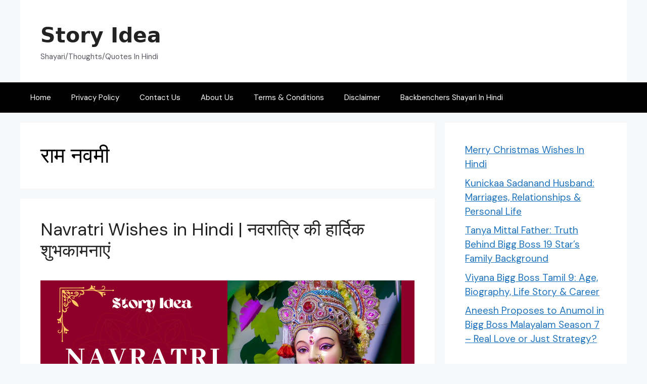

--- FILE ---
content_type: text/html; charset=UTF-8
request_url: https://storyidea.in/tag/%E0%A4%B0%E0%A4%BE%E0%A4%AE-%E0%A4%A8%E0%A4%B5%E0%A4%AE%E0%A5%80/
body_size: 12906
content:
<!DOCTYPE html>
<html lang="en-US" prefix="og: https://ogp.me/ns#">
<head>
	<!-- Google tag (gtag.js) -->
<script async src="https://www.googletagmanager.com/gtag/js?id=G-NTX7DM0PZQ"></script>
<script>
  window.dataLayer = window.dataLayer || [];
  function gtag(){dataLayer.push(arguments);}
  gtag('js', new Date());

  gtag('config', 'G-NTX7DM0PZQ');
</script>
	<meta name="google-site-verification" content="-T55E7o2d5XSR3vc4ZASl81KkzHrJO7eH9virBYVg6o" />
	<meta charset="UTF-8">
	<meta name="viewport" content="width=device-width, initial-scale=1">
<!-- Search Engine Optimization by Rank Math - https://rankmath.com/ -->
<title>राम नवमी Archives - Story Idea</title>
<meta name="robots" content="index, follow, max-snippet:-1, max-video-preview:-1, max-image-preview:large"/>
<link rel="canonical" href="https://storyidea.in/tag/%e0%a4%b0%e0%a4%be%e0%a4%ae-%e0%a4%a8%e0%a4%b5%e0%a4%ae%e0%a5%80/" />
<meta property="og:locale" content="en_US" />
<meta property="og:type" content="article" />
<meta property="og:title" content="राम नवमी Archives - Story Idea" />
<meta property="og:url" content="https://storyidea.in/tag/%e0%a4%b0%e0%a4%be%e0%a4%ae-%e0%a4%a8%e0%a4%b5%e0%a4%ae%e0%a5%80/" />
<meta property="og:site_name" content="Story Idea" />
<meta name="twitter:card" content="summary_large_image" />
<meta name="twitter:title" content="राम नवमी Archives - Story Idea" />
<meta name="twitter:label1" content="Posts" />
<meta name="twitter:data1" content="1" />
<script type="application/ld+json" class="rank-math-schema">{"@context":"https://schema.org","@graph":[{"@type":"Person","@id":"https://storyidea.in/#person","name":"Story Idea"},{"@type":"WebSite","@id":"https://storyidea.in/#website","url":"https://storyidea.in","name":"Story Idea","alternateName":"Story Idea","publisher":{"@id":"https://storyidea.in/#person"},"inLanguage":"en-US"},{"@type":"BreadcrumbList","@id":"https://storyidea.in/tag/%e0%a4%b0%e0%a4%be%e0%a4%ae-%e0%a4%a8%e0%a4%b5%e0%a4%ae%e0%a5%80/#breadcrumb","itemListElement":[{"@type":"ListItem","position":"1","item":{"@id":"https://storyidea.in","name":"Home"}},{"@type":"ListItem","position":"2","item":{"@id":"https://storyidea.in/tag/%e0%a4%b0%e0%a4%be%e0%a4%ae-%e0%a4%a8%e0%a4%b5%e0%a4%ae%e0%a5%80/","name":"\u0930\u093e\u092e \u0928\u0935\u092e\u0940"}}]},{"@type":"CollectionPage","@id":"https://storyidea.in/tag/%e0%a4%b0%e0%a4%be%e0%a4%ae-%e0%a4%a8%e0%a4%b5%e0%a4%ae%e0%a5%80/#webpage","url":"https://storyidea.in/tag/%e0%a4%b0%e0%a4%be%e0%a4%ae-%e0%a4%a8%e0%a4%b5%e0%a4%ae%e0%a5%80/","name":"\u0930\u093e\u092e \u0928\u0935\u092e\u0940 Archives - Story Idea","isPartOf":{"@id":"https://storyidea.in/#website"},"inLanguage":"en-US","breadcrumb":{"@id":"https://storyidea.in/tag/%e0%a4%b0%e0%a4%be%e0%a4%ae-%e0%a4%a8%e0%a4%b5%e0%a4%ae%e0%a5%80/#breadcrumb"}}]}</script>
<!-- /Rank Math WordPress SEO plugin -->

<link href='https://fonts.gstatic.com' crossorigin rel='preconnect' />
<link href='https://fonts.googleapis.com' crossorigin rel='preconnect' />
<link rel="alternate" type="application/rss+xml" title="Story Idea &raquo; Feed" href="https://storyidea.in/feed/" />
<link rel="alternate" type="application/rss+xml" title="Story Idea &raquo; Comments Feed" href="https://storyidea.in/comments/feed/" />
<link rel="alternate" type="application/rss+xml" title="Story Idea &raquo; राम नवमी Tag Feed" href="https://storyidea.in/tag/%e0%a4%b0%e0%a4%be%e0%a4%ae-%e0%a4%a8%e0%a4%b5%e0%a4%ae%e0%a5%80/feed/" />
<style id='wp-img-auto-sizes-contain-inline-css'>
img:is([sizes=auto i],[sizes^="auto," i]){contain-intrinsic-size:3000px 1500px}
/*# sourceURL=wp-img-auto-sizes-contain-inline-css */
</style>
<style id='wp-emoji-styles-inline-css'>

	img.wp-smiley, img.emoji {
		display: inline !important;
		border: none !important;
		box-shadow: none !important;
		height: 1em !important;
		width: 1em !important;
		margin: 0 0.07em !important;
		vertical-align: -0.1em !important;
		background: none !important;
		padding: 0 !important;
	}
/*# sourceURL=wp-emoji-styles-inline-css */
</style>
<style id='wp-block-library-inline-css'>
:root{--wp-block-synced-color:#7a00df;--wp-block-synced-color--rgb:122,0,223;--wp-bound-block-color:var(--wp-block-synced-color);--wp-editor-canvas-background:#ddd;--wp-admin-theme-color:#007cba;--wp-admin-theme-color--rgb:0,124,186;--wp-admin-theme-color-darker-10:#006ba1;--wp-admin-theme-color-darker-10--rgb:0,107,160.5;--wp-admin-theme-color-darker-20:#005a87;--wp-admin-theme-color-darker-20--rgb:0,90,135;--wp-admin-border-width-focus:2px}@media (min-resolution:192dpi){:root{--wp-admin-border-width-focus:1.5px}}.wp-element-button{cursor:pointer}:root .has-very-light-gray-background-color{background-color:#eee}:root .has-very-dark-gray-background-color{background-color:#313131}:root .has-very-light-gray-color{color:#eee}:root .has-very-dark-gray-color{color:#313131}:root .has-vivid-green-cyan-to-vivid-cyan-blue-gradient-background{background:linear-gradient(135deg,#00d084,#0693e3)}:root .has-purple-crush-gradient-background{background:linear-gradient(135deg,#34e2e4,#4721fb 50%,#ab1dfe)}:root .has-hazy-dawn-gradient-background{background:linear-gradient(135deg,#faaca8,#dad0ec)}:root .has-subdued-olive-gradient-background{background:linear-gradient(135deg,#fafae1,#67a671)}:root .has-atomic-cream-gradient-background{background:linear-gradient(135deg,#fdd79a,#004a59)}:root .has-nightshade-gradient-background{background:linear-gradient(135deg,#330968,#31cdcf)}:root .has-midnight-gradient-background{background:linear-gradient(135deg,#020381,#2874fc)}:root{--wp--preset--font-size--normal:16px;--wp--preset--font-size--huge:42px}.has-regular-font-size{font-size:1em}.has-larger-font-size{font-size:2.625em}.has-normal-font-size{font-size:var(--wp--preset--font-size--normal)}.has-huge-font-size{font-size:var(--wp--preset--font-size--huge)}.has-text-align-center{text-align:center}.has-text-align-left{text-align:left}.has-text-align-right{text-align:right}.has-fit-text{white-space:nowrap!important}#end-resizable-editor-section{display:none}.aligncenter{clear:both}.items-justified-left{justify-content:flex-start}.items-justified-center{justify-content:center}.items-justified-right{justify-content:flex-end}.items-justified-space-between{justify-content:space-between}.screen-reader-text{border:0;clip-path:inset(50%);height:1px;margin:-1px;overflow:hidden;padding:0;position:absolute;width:1px;word-wrap:normal!important}.screen-reader-text:focus{background-color:#ddd;clip-path:none;color:#444;display:block;font-size:1em;height:auto;left:5px;line-height:normal;padding:15px 23px 14px;text-decoration:none;top:5px;width:auto;z-index:100000}html :where(.has-border-color){border-style:solid}html :where([style*=border-top-color]){border-top-style:solid}html :where([style*=border-right-color]){border-right-style:solid}html :where([style*=border-bottom-color]){border-bottom-style:solid}html :where([style*=border-left-color]){border-left-style:solid}html :where([style*=border-width]){border-style:solid}html :where([style*=border-top-width]){border-top-style:solid}html :where([style*=border-right-width]){border-right-style:solid}html :where([style*=border-bottom-width]){border-bottom-style:solid}html :where([style*=border-left-width]){border-left-style:solid}html :where(img[class*=wp-image-]){height:auto;max-width:100%}:where(figure){margin:0 0 1em}html :where(.is-position-sticky){--wp-admin--admin-bar--position-offset:var(--wp-admin--admin-bar--height,0px)}@media screen and (max-width:600px){html :where(.is-position-sticky){--wp-admin--admin-bar--position-offset:0px}}

/*# sourceURL=wp-block-library-inline-css */
</style><style id='wp-block-latest-posts-inline-css'>
.wp-block-latest-posts{box-sizing:border-box}.wp-block-latest-posts.alignleft{margin-right:2em}.wp-block-latest-posts.alignright{margin-left:2em}.wp-block-latest-posts.wp-block-latest-posts__list{list-style:none}.wp-block-latest-posts.wp-block-latest-posts__list li{clear:both;overflow-wrap:break-word}.wp-block-latest-posts.is-grid{display:flex;flex-wrap:wrap}.wp-block-latest-posts.is-grid li{margin:0 1.25em 1.25em 0;width:100%}@media (min-width:600px){.wp-block-latest-posts.columns-2 li{width:calc(50% - .625em)}.wp-block-latest-posts.columns-2 li:nth-child(2n){margin-right:0}.wp-block-latest-posts.columns-3 li{width:calc(33.33333% - .83333em)}.wp-block-latest-posts.columns-3 li:nth-child(3n){margin-right:0}.wp-block-latest-posts.columns-4 li{width:calc(25% - .9375em)}.wp-block-latest-posts.columns-4 li:nth-child(4n){margin-right:0}.wp-block-latest-posts.columns-5 li{width:calc(20% - 1em)}.wp-block-latest-posts.columns-5 li:nth-child(5n){margin-right:0}.wp-block-latest-posts.columns-6 li{width:calc(16.66667% - 1.04167em)}.wp-block-latest-posts.columns-6 li:nth-child(6n){margin-right:0}}:root :where(.wp-block-latest-posts.is-grid){padding:0}:root :where(.wp-block-latest-posts.wp-block-latest-posts__list){padding-left:0}.wp-block-latest-posts__post-author,.wp-block-latest-posts__post-date{display:block;font-size:.8125em}.wp-block-latest-posts__post-excerpt,.wp-block-latest-posts__post-full-content{margin-bottom:1em;margin-top:.5em}.wp-block-latest-posts__featured-image a{display:inline-block}.wp-block-latest-posts__featured-image img{height:auto;max-width:100%;width:auto}.wp-block-latest-posts__featured-image.alignleft{float:left;margin-right:1em}.wp-block-latest-posts__featured-image.alignright{float:right;margin-left:1em}.wp-block-latest-posts__featured-image.aligncenter{margin-bottom:1em;text-align:center}
/*# sourceURL=https://storyidea.in/wp-includes/blocks/latest-posts/style.min.css */
</style>
<style id='global-styles-inline-css'>
:root{--wp--preset--aspect-ratio--square: 1;--wp--preset--aspect-ratio--4-3: 4/3;--wp--preset--aspect-ratio--3-4: 3/4;--wp--preset--aspect-ratio--3-2: 3/2;--wp--preset--aspect-ratio--2-3: 2/3;--wp--preset--aspect-ratio--16-9: 16/9;--wp--preset--aspect-ratio--9-16: 9/16;--wp--preset--color--black: #000000;--wp--preset--color--cyan-bluish-gray: #abb8c3;--wp--preset--color--white: #ffffff;--wp--preset--color--pale-pink: #f78da7;--wp--preset--color--vivid-red: #cf2e2e;--wp--preset--color--luminous-vivid-orange: #ff6900;--wp--preset--color--luminous-vivid-amber: #fcb900;--wp--preset--color--light-green-cyan: #7bdcb5;--wp--preset--color--vivid-green-cyan: #00d084;--wp--preset--color--pale-cyan-blue: #8ed1fc;--wp--preset--color--vivid-cyan-blue: #0693e3;--wp--preset--color--vivid-purple: #9b51e0;--wp--preset--color--contrast: var(--contrast);--wp--preset--color--contrast-2: var(--contrast-2);--wp--preset--color--contrast-3: var(--contrast-3);--wp--preset--color--base: var(--base);--wp--preset--color--base-2: var(--base-2);--wp--preset--color--base-3: var(--base-3);--wp--preset--color--accent: var(--accent);--wp--preset--gradient--vivid-cyan-blue-to-vivid-purple: linear-gradient(135deg,rgb(6,147,227) 0%,rgb(155,81,224) 100%);--wp--preset--gradient--light-green-cyan-to-vivid-green-cyan: linear-gradient(135deg,rgb(122,220,180) 0%,rgb(0,208,130) 100%);--wp--preset--gradient--luminous-vivid-amber-to-luminous-vivid-orange: linear-gradient(135deg,rgb(252,185,0) 0%,rgb(255,105,0) 100%);--wp--preset--gradient--luminous-vivid-orange-to-vivid-red: linear-gradient(135deg,rgb(255,105,0) 0%,rgb(207,46,46) 100%);--wp--preset--gradient--very-light-gray-to-cyan-bluish-gray: linear-gradient(135deg,rgb(238,238,238) 0%,rgb(169,184,195) 100%);--wp--preset--gradient--cool-to-warm-spectrum: linear-gradient(135deg,rgb(74,234,220) 0%,rgb(151,120,209) 20%,rgb(207,42,186) 40%,rgb(238,44,130) 60%,rgb(251,105,98) 80%,rgb(254,248,76) 100%);--wp--preset--gradient--blush-light-purple: linear-gradient(135deg,rgb(255,206,236) 0%,rgb(152,150,240) 100%);--wp--preset--gradient--blush-bordeaux: linear-gradient(135deg,rgb(254,205,165) 0%,rgb(254,45,45) 50%,rgb(107,0,62) 100%);--wp--preset--gradient--luminous-dusk: linear-gradient(135deg,rgb(255,203,112) 0%,rgb(199,81,192) 50%,rgb(65,88,208) 100%);--wp--preset--gradient--pale-ocean: linear-gradient(135deg,rgb(255,245,203) 0%,rgb(182,227,212) 50%,rgb(51,167,181) 100%);--wp--preset--gradient--electric-grass: linear-gradient(135deg,rgb(202,248,128) 0%,rgb(113,206,126) 100%);--wp--preset--gradient--midnight: linear-gradient(135deg,rgb(2,3,129) 0%,rgb(40,116,252) 100%);--wp--preset--font-size--small: 13px;--wp--preset--font-size--medium: 20px;--wp--preset--font-size--large: 36px;--wp--preset--font-size--x-large: 42px;--wp--preset--spacing--20: 0.44rem;--wp--preset--spacing--30: 0.67rem;--wp--preset--spacing--40: 1rem;--wp--preset--spacing--50: 1.5rem;--wp--preset--spacing--60: 2.25rem;--wp--preset--spacing--70: 3.38rem;--wp--preset--spacing--80: 5.06rem;--wp--preset--shadow--natural: 6px 6px 9px rgba(0, 0, 0, 0.2);--wp--preset--shadow--deep: 12px 12px 50px rgba(0, 0, 0, 0.4);--wp--preset--shadow--sharp: 6px 6px 0px rgba(0, 0, 0, 0.2);--wp--preset--shadow--outlined: 6px 6px 0px -3px rgb(255, 255, 255), 6px 6px rgb(0, 0, 0);--wp--preset--shadow--crisp: 6px 6px 0px rgb(0, 0, 0);}:where(.is-layout-flex){gap: 0.5em;}:where(.is-layout-grid){gap: 0.5em;}body .is-layout-flex{display: flex;}.is-layout-flex{flex-wrap: wrap;align-items: center;}.is-layout-flex > :is(*, div){margin: 0;}body .is-layout-grid{display: grid;}.is-layout-grid > :is(*, div){margin: 0;}:where(.wp-block-columns.is-layout-flex){gap: 2em;}:where(.wp-block-columns.is-layout-grid){gap: 2em;}:where(.wp-block-post-template.is-layout-flex){gap: 1.25em;}:where(.wp-block-post-template.is-layout-grid){gap: 1.25em;}.has-black-color{color: var(--wp--preset--color--black) !important;}.has-cyan-bluish-gray-color{color: var(--wp--preset--color--cyan-bluish-gray) !important;}.has-white-color{color: var(--wp--preset--color--white) !important;}.has-pale-pink-color{color: var(--wp--preset--color--pale-pink) !important;}.has-vivid-red-color{color: var(--wp--preset--color--vivid-red) !important;}.has-luminous-vivid-orange-color{color: var(--wp--preset--color--luminous-vivid-orange) !important;}.has-luminous-vivid-amber-color{color: var(--wp--preset--color--luminous-vivid-amber) !important;}.has-light-green-cyan-color{color: var(--wp--preset--color--light-green-cyan) !important;}.has-vivid-green-cyan-color{color: var(--wp--preset--color--vivid-green-cyan) !important;}.has-pale-cyan-blue-color{color: var(--wp--preset--color--pale-cyan-blue) !important;}.has-vivid-cyan-blue-color{color: var(--wp--preset--color--vivid-cyan-blue) !important;}.has-vivid-purple-color{color: var(--wp--preset--color--vivid-purple) !important;}.has-black-background-color{background-color: var(--wp--preset--color--black) !important;}.has-cyan-bluish-gray-background-color{background-color: var(--wp--preset--color--cyan-bluish-gray) !important;}.has-white-background-color{background-color: var(--wp--preset--color--white) !important;}.has-pale-pink-background-color{background-color: var(--wp--preset--color--pale-pink) !important;}.has-vivid-red-background-color{background-color: var(--wp--preset--color--vivid-red) !important;}.has-luminous-vivid-orange-background-color{background-color: var(--wp--preset--color--luminous-vivid-orange) !important;}.has-luminous-vivid-amber-background-color{background-color: var(--wp--preset--color--luminous-vivid-amber) !important;}.has-light-green-cyan-background-color{background-color: var(--wp--preset--color--light-green-cyan) !important;}.has-vivid-green-cyan-background-color{background-color: var(--wp--preset--color--vivid-green-cyan) !important;}.has-pale-cyan-blue-background-color{background-color: var(--wp--preset--color--pale-cyan-blue) !important;}.has-vivid-cyan-blue-background-color{background-color: var(--wp--preset--color--vivid-cyan-blue) !important;}.has-vivid-purple-background-color{background-color: var(--wp--preset--color--vivid-purple) !important;}.has-black-border-color{border-color: var(--wp--preset--color--black) !important;}.has-cyan-bluish-gray-border-color{border-color: var(--wp--preset--color--cyan-bluish-gray) !important;}.has-white-border-color{border-color: var(--wp--preset--color--white) !important;}.has-pale-pink-border-color{border-color: var(--wp--preset--color--pale-pink) !important;}.has-vivid-red-border-color{border-color: var(--wp--preset--color--vivid-red) !important;}.has-luminous-vivid-orange-border-color{border-color: var(--wp--preset--color--luminous-vivid-orange) !important;}.has-luminous-vivid-amber-border-color{border-color: var(--wp--preset--color--luminous-vivid-amber) !important;}.has-light-green-cyan-border-color{border-color: var(--wp--preset--color--light-green-cyan) !important;}.has-vivid-green-cyan-border-color{border-color: var(--wp--preset--color--vivid-green-cyan) !important;}.has-pale-cyan-blue-border-color{border-color: var(--wp--preset--color--pale-cyan-blue) !important;}.has-vivid-cyan-blue-border-color{border-color: var(--wp--preset--color--vivid-cyan-blue) !important;}.has-vivid-purple-border-color{border-color: var(--wp--preset--color--vivid-purple) !important;}.has-vivid-cyan-blue-to-vivid-purple-gradient-background{background: var(--wp--preset--gradient--vivid-cyan-blue-to-vivid-purple) !important;}.has-light-green-cyan-to-vivid-green-cyan-gradient-background{background: var(--wp--preset--gradient--light-green-cyan-to-vivid-green-cyan) !important;}.has-luminous-vivid-amber-to-luminous-vivid-orange-gradient-background{background: var(--wp--preset--gradient--luminous-vivid-amber-to-luminous-vivid-orange) !important;}.has-luminous-vivid-orange-to-vivid-red-gradient-background{background: var(--wp--preset--gradient--luminous-vivid-orange-to-vivid-red) !important;}.has-very-light-gray-to-cyan-bluish-gray-gradient-background{background: var(--wp--preset--gradient--very-light-gray-to-cyan-bluish-gray) !important;}.has-cool-to-warm-spectrum-gradient-background{background: var(--wp--preset--gradient--cool-to-warm-spectrum) !important;}.has-blush-light-purple-gradient-background{background: var(--wp--preset--gradient--blush-light-purple) !important;}.has-blush-bordeaux-gradient-background{background: var(--wp--preset--gradient--blush-bordeaux) !important;}.has-luminous-dusk-gradient-background{background: var(--wp--preset--gradient--luminous-dusk) !important;}.has-pale-ocean-gradient-background{background: var(--wp--preset--gradient--pale-ocean) !important;}.has-electric-grass-gradient-background{background: var(--wp--preset--gradient--electric-grass) !important;}.has-midnight-gradient-background{background: var(--wp--preset--gradient--midnight) !important;}.has-small-font-size{font-size: var(--wp--preset--font-size--small) !important;}.has-medium-font-size{font-size: var(--wp--preset--font-size--medium) !important;}.has-large-font-size{font-size: var(--wp--preset--font-size--large) !important;}.has-x-large-font-size{font-size: var(--wp--preset--font-size--x-large) !important;}
/*# sourceURL=global-styles-inline-css */
</style>

<style id='classic-theme-styles-inline-css'>
/*! This file is auto-generated */
.wp-block-button__link{color:#fff;background-color:#32373c;border-radius:9999px;box-shadow:none;text-decoration:none;padding:calc(.667em + 2px) calc(1.333em + 2px);font-size:1.125em}.wp-block-file__button{background:#32373c;color:#fff;text-decoration:none}
/*# sourceURL=/wp-includes/css/classic-themes.min.css */
</style>
<link rel='stylesheet' id='wphindi-frontend-css' href='https://storyidea.in/wp-content/plugins/wphindi//assets/css/wphindi-frontend.css?ver=2.3.1' media='all' />
<link rel='stylesheet' id='generate-style-css' href='https://storyidea.in/wp-content/themes/generatepress/assets/css/main.min.css?ver=3.4.0' media='all' />
<style id='generate-style-inline-css'>
body{background-color:var(--base-2);color:#000000;}a{color:var(--accent);}a{text-decoration:underline;}.entry-title a, .site-branding a, a.button, .wp-block-button__link, .main-navigation a{text-decoration:none;}a:hover, a:focus, a:active{color:var(--contrast);}.wp-block-group__inner-container{max-width:1200px;margin-left:auto;margin-right:auto;}:root{--contrast:#222222;--contrast-2:#575760;--contrast-3:#b2b2be;--base:#f0f0f0;--base-2:#f7f8f9;--base-3:#ffffff;--accent:#1e73be;}:root .has-contrast-color{color:var(--contrast);}:root .has-contrast-background-color{background-color:var(--contrast);}:root .has-contrast-2-color{color:var(--contrast-2);}:root .has-contrast-2-background-color{background-color:var(--contrast-2);}:root .has-contrast-3-color{color:var(--contrast-3);}:root .has-contrast-3-background-color{background-color:var(--contrast-3);}:root .has-base-color{color:var(--base);}:root .has-base-background-color{background-color:var(--base);}:root .has-base-2-color{color:var(--base-2);}:root .has-base-2-background-color{background-color:var(--base-2);}:root .has-base-3-color{color:var(--base-3);}:root .has-base-3-background-color{background-color:var(--base-3);}:root .has-accent-color{color:var(--accent);}:root .has-accent-background-color{background-color:var(--accent);}.main-title{font-family:-apple-system, system-ui, BlinkMacSystemFont, "Segoe UI", Helvetica, Arial, sans-serif, "Apple Color Emoji", "Segoe UI Emoji", "Segoe UI Symbol";font-weight:bold;text-transform:capitalize;font-size:41px;letter-spacing:0.01px;line-height:1.5em;}@media (max-width:768px){.main-title{font-size:40px;}}body, button, input, select, textarea{font-family:DM Sans, sans-serif;font-weight:normal;font-size:19px;}.top-bar{background-color:#636363;color:#ffffff;}.top-bar a{color:#ffffff;}.top-bar a:hover{color:#303030;}.site-header{background-color:var(--base-3);color:#000000;}.main-title a,.main-title a:hover{color:var(--contrast);}.site-description{color:var(--contrast-2);}.main-navigation,.main-navigation ul ul{background-color:#000000;}.main-navigation .main-nav ul li a, .main-navigation .menu-toggle, .main-navigation .menu-bar-items{color:var(--base-3);}.main-navigation .main-nav ul li:not([class*="current-menu-"]):hover > a, .main-navigation .main-nav ul li:not([class*="current-menu-"]):focus > a, .main-navigation .main-nav ul li.sfHover:not([class*="current-menu-"]) > a, .main-navigation .menu-bar-item:hover > a, .main-navigation .menu-bar-item.sfHover > a{color:var(--accent);}button.menu-toggle:hover,button.menu-toggle:focus{color:var(--base-3);}.main-navigation .main-nav ul li[class*="current-menu-"] > a{color:var(--accent);}.navigation-search input[type="search"],.navigation-search input[type="search"]:active, .navigation-search input[type="search"]:focus, .main-navigation .main-nav ul li.search-item.active > a, .main-navigation .menu-bar-items .search-item.active > a{color:var(--accent);}.main-navigation ul ul{background-color:var(--base);}.separate-containers .inside-article, .separate-containers .comments-area, .separate-containers .page-header, .one-container .container, .separate-containers .paging-navigation, .inside-page-header{color:#000000;background-color:var(--base-3);}.entry-title a{color:var(--contrast);}.entry-title a:hover{color:var(--contrast-2);}.entry-meta{color:var(--contrast-2);}.sidebar .widget{background-color:var(--base-3);}.footer-widgets{background-color:var(--base-3);}.site-info{color:var(--base-3);background-color:#000000;}.site-info a:hover{color:#000000;}.footer-bar .widget_nav_menu .current-menu-item a{color:#000000;}input[type="text"],input[type="email"],input[type="url"],input[type="password"],input[type="search"],input[type="tel"],input[type="number"],textarea,select{color:var(--contrast);background-color:var(--base-2);border-color:var(--base);}input[type="text"]:focus,input[type="email"]:focus,input[type="url"]:focus,input[type="password"]:focus,input[type="search"]:focus,input[type="tel"]:focus,input[type="number"]:focus,textarea:focus,select:focus{color:var(--contrast);background-color:var(--base-2);border-color:var(--contrast-3);}button,html input[type="button"],input[type="reset"],input[type="submit"],a.button,a.wp-block-button__link:not(.has-background){color:#ffffff;background-color:#55555e;}button:hover,html input[type="button"]:hover,input[type="reset"]:hover,input[type="submit"]:hover,a.button:hover,button:focus,html input[type="button"]:focus,input[type="reset"]:focus,input[type="submit"]:focus,a.button:focus,a.wp-block-button__link:not(.has-background):active,a.wp-block-button__link:not(.has-background):focus,a.wp-block-button__link:not(.has-background):hover{color:#ffffff;background-color:#3f4047;}a.generate-back-to-top{background-color:rgba( 0,0,0,0.4 );color:#ffffff;}a.generate-back-to-top:hover,a.generate-back-to-top:focus{background-color:rgba( 0,0,0,0.6 );color:#ffffff;}:root{--gp-search-modal-bg-color:var(--base-3);--gp-search-modal-text-color:var(--contrast);--gp-search-modal-overlay-bg-color:rgba(0,0,0,0.2);}@media (max-width:768px){.main-navigation .menu-bar-item:hover > a, .main-navigation .menu-bar-item.sfHover > a{background:none;color:var(--base-3);}}.inside-top-bar.grid-container{max-width:1280px;}.inside-header{padding:40px;}.inside-header.grid-container{max-width:1280px;}.site-main .wp-block-group__inner-container{padding:40px;}.separate-containers .paging-navigation{padding-top:20px;padding-bottom:20px;}.entry-content .alignwide, body:not(.no-sidebar) .entry-content .alignfull{margin-left:-40px;width:calc(100% + 80px);max-width:calc(100% + 80px);}.rtl .menu-item-has-children .dropdown-menu-toggle{padding-left:20px;}.rtl .main-navigation .main-nav ul li.menu-item-has-children > a{padding-right:20px;}.footer-widgets-container.grid-container{max-width:1280px;}.inside-site-info.grid-container{max-width:1280px;}@media (max-width:768px){.separate-containers .inside-article, .separate-containers .comments-area, .separate-containers .page-header, .separate-containers .paging-navigation, .one-container .site-content, .inside-page-header{padding:30px;}.site-main .wp-block-group__inner-container{padding:30px;}.inside-top-bar{padding-right:30px;padding-left:30px;}.inside-header{padding-right:30px;padding-left:30px;}.widget-area .widget{padding-top:30px;padding-right:30px;padding-bottom:30px;padding-left:30px;}.footer-widgets-container{padding-top:30px;padding-right:30px;padding-bottom:30px;padding-left:30px;}.inside-site-info{padding-right:30px;padding-left:30px;}.entry-content .alignwide, body:not(.no-sidebar) .entry-content .alignfull{margin-left:-30px;width:calc(100% + 60px);max-width:calc(100% + 60px);}.one-container .site-main .paging-navigation{margin-bottom:20px;}}/* End cached CSS */.is-right-sidebar{width:30%;}.is-left-sidebar{width:30%;}.site-content .content-area{width:70%;}@media (max-width:768px){.main-navigation .menu-toggle,.sidebar-nav-mobile:not(#sticky-placeholder){display:block;}.main-navigation ul,.gen-sidebar-nav,.main-navigation:not(.slideout-navigation):not(.toggled) .main-nav > ul,.has-inline-mobile-toggle #site-navigation .inside-navigation > *:not(.navigation-search):not(.main-nav){display:none;}.nav-align-right .inside-navigation,.nav-align-center .inside-navigation{justify-content:space-between;}}
/*# sourceURL=generate-style-inline-css */
</style>
<link rel='stylesheet' id='generate-google-fonts-css' href='https://fonts.googleapis.com/css?family=Open+Sans+Condensed%3A300%2C300italic%2C700%7CNoto+Sans%3Aregular%2Citalic%2C700%2C700italic%7CDM+Sans%3Aregular%2Citalic%2C500%2C500italic%2C700%2C700italic&#038;display=auto&#038;ver=3.4.0' media='all' />
<link rel="https://api.w.org/" href="https://storyidea.in/wp-json/" /><link rel="alternate" title="JSON" type="application/json" href="https://storyidea.in/wp-json/wp/v2/tags/4918" /><link rel="EditURI" type="application/rsd+xml" title="RSD" href="https://storyidea.in/xmlrpc.php?rsd" />
<meta name="generator" content="WordPress 6.9" />
<link rel="icon" href="https://storyidea.in/wp-content/uploads/2024/08/cropped-Black-Cream-Elegant-Monogram-Initial-Name-I-C-Logo-1-2-32x32.png" sizes="32x32" />
<link rel="icon" href="https://storyidea.in/wp-content/uploads/2024/08/cropped-Black-Cream-Elegant-Monogram-Initial-Name-I-C-Logo-1-2-192x192.png" sizes="192x192" />
<link rel="apple-touch-icon" href="https://storyidea.in/wp-content/uploads/2024/08/cropped-Black-Cream-Elegant-Monogram-Initial-Name-I-C-Logo-1-2-180x180.png" />
<meta name="msapplication-TileImage" content="https://storyidea.in/wp-content/uploads/2024/08/cropped-Black-Cream-Elegant-Monogram-Initial-Name-I-C-Logo-1-2-270x270.png" />
		<style id="wp-custom-css">
			.entry-meta {
display: none;
}
		</style>
		</head>

<body class="archive tag tag-4918 wp-embed-responsive wp-theme-generatepress right-sidebar nav-below-header separate-containers header-aligned-left dropdown-hover" itemtype="https://schema.org/Blog" itemscope>
	<a class="screen-reader-text skip-link" href="#content" title="Skip to content">Skip to content</a>		<header class="site-header grid-container" id="masthead" aria-label="Site"  itemtype="https://schema.org/WPHeader" itemscope>
			<div class="inside-header grid-container">
				<div class="site-branding">
						<p class="main-title" itemprop="headline">
					<a href="https://storyidea.in/" rel="home">Story Idea</a>
				</p>
						<p class="site-description" itemprop="description">Shayari/Thoughts/Quotes In Hindi</p>
					</div>			</div>
		</header>
				<nav class="main-navigation sub-menu-right" id="site-navigation" aria-label="Primary"  itemtype="https://schema.org/SiteNavigationElement" itemscope>
			<div class="inside-navigation grid-container">
								<button class="menu-toggle" aria-controls="primary-menu" aria-expanded="false">
					<span class="gp-icon icon-menu-bars"><svg viewBox="0 0 512 512" aria-hidden="true" xmlns="http://www.w3.org/2000/svg" width="1em" height="1em"><path d="M0 96c0-13.255 10.745-24 24-24h464c13.255 0 24 10.745 24 24s-10.745 24-24 24H24c-13.255 0-24-10.745-24-24zm0 160c0-13.255 10.745-24 24-24h464c13.255 0 24 10.745 24 24s-10.745 24-24 24H24c-13.255 0-24-10.745-24-24zm0 160c0-13.255 10.745-24 24-24h464c13.255 0 24 10.745 24 24s-10.745 24-24 24H24c-13.255 0-24-10.745-24-24z" /></svg><svg viewBox="0 0 512 512" aria-hidden="true" xmlns="http://www.w3.org/2000/svg" width="1em" height="1em"><path d="M71.029 71.029c9.373-9.372 24.569-9.372 33.942 0L256 222.059l151.029-151.03c9.373-9.372 24.569-9.372 33.942 0 9.372 9.373 9.372 24.569 0 33.942L289.941 256l151.03 151.029c9.372 9.373 9.372 24.569 0 33.942-9.373 9.372-24.569 9.372-33.942 0L256 289.941l-151.029 151.03c-9.373 9.372-24.569 9.372-33.942 0-9.372-9.373-9.372-24.569 0-33.942L222.059 256 71.029 104.971c-9.372-9.373-9.372-24.569 0-33.942z" /></svg></span><span class="mobile-menu">Menu</span>				</button>
				<div id="primary-menu" class="main-nav"><ul id="menu-menu" class=" menu sf-menu"><li id="menu-item-2036" class="menu-item menu-item-type-custom menu-item-object-custom menu-item-home menu-item-2036"><a href="https://storyidea.in">Home</a></li>
<li id="menu-item-2037" class="menu-item menu-item-type-post_type menu-item-object-page menu-item-privacy-policy menu-item-2037"><a rel="privacy-policy" href="https://storyidea.in/privacy-policy/">Privacy Policy</a></li>
<li id="menu-item-2038" class="menu-item menu-item-type-post_type menu-item-object-page menu-item-2038"><a href="https://storyidea.in/contact-us/">Contact Us</a></li>
<li id="menu-item-2040" class="menu-item menu-item-type-post_type menu-item-object-page menu-item-2040"><a href="https://storyidea.in/about-us/">About Us</a></li>
<li id="menu-item-2041" class="menu-item menu-item-type-post_type menu-item-object-page menu-item-2041"><a href="https://storyidea.in/terms-conditions/">Terms &#038; Conditions</a></li>
<li id="menu-item-2042" class="menu-item menu-item-type-post_type menu-item-object-page menu-item-2042"><a href="https://storyidea.in/disclaimer/">Disclaimer</a></li>
<li id="menu-item-2046" class="menu-item menu-item-type-taxonomy menu-item-object-post_tag menu-item-2046"><a href="https://storyidea.in/tag/backbenchers-shayari-in-hindi/">Backbenchers Shayari In Hindi</a></li>
</ul></div>			</div>
		</nav>
		
	<div class="site grid-container container hfeed" id="page">
				<div class="site-content" id="content">
			
	<div class="content-area" id="primary">
		<main class="site-main" id="main">
					<header class="page-header" aria-label="Page">
			
			<h1 class="page-title">
				राम नवमी			</h1>

					</header>
		<article id="post-4534" class="post-4534 post type-post status-publish format-standard has-post-thumbnail hentry category-navratri-wishes-in-hindi tag-chaitra-navratri-wishes-in-hindi-images tag-happy-navratri-wishes-images tag-happy-navratri-wishes-images-quotes-status tag-maa-brahmacharini-pooja tag-maa-chandraghanta-puja tag-maa-kalratri-puja tag-maa-katyayani-pooja tag-maa-kushmanda-pooja tag-maa-mahagauri-durga-maha-ashtami-puja tag-maa-shailputri-puja-ghatasthapana tag-maa-siddhidatri tag-maa-skandmata-puja tag-navratri-blessings-wishes-navratri-blessings-wishes-in-hindi tag-navratri-ki-hardik-shubhkamnaye tag-navratri-ki-hardik-shubhkamnayein tag-navratri-ki-shubhkamnayein tag-navratri-ki-status tag-navratri-message-in-hindi tag-navratri-parana tag-navratri-quotes-in-hindi tag-navratri-status tag-navratri-status-in-hindi tag-navratri-status-in-images tag-navratri-status-in-pics tag-navratri-wishes-2025-in-hindi tag-navratri-wishes-in-hindi tag-new-navratri-wishes-in-hindi tag-ram-navami tag-shardiya-navratri-kab-hai tag-shubh-chaitra-navratri tag-4928 tag-4921 tag-4900 tag-4911 tag-4913 tag-4907 tag-4905 tag-4903 tag-4915 tag-4917 tag-4909 tag-4918 tag-4893 tag-4947" itemtype="https://schema.org/CreativeWork" itemscope>
	<div class="inside-article">
					<header class="entry-header">
				<h2 class="entry-title" itemprop="headline"><a href="https://storyidea.in/navratri-wishes-in-hindi/" rel="bookmark">Navratri Wishes in Hindi | नवरात्रि की हार्दिक शुभकामनाएं</a></h2>		<div class="entry-meta">
			<span class="posted-on"><time class="entry-date published" datetime="2025-09-22T20:40:04+05:30" itemprop="datePublished">September 22, 2025</time></span> <span class="byline">by <span class="author vcard" itemprop="author" itemtype="https://schema.org/Person" itemscope><a class="url fn n" href="https://storyidea.in/author/mukesh/" title="View all posts by Mukesh" rel="author" itemprop="url"><span class="author-name" itemprop="name">Mukesh</span></a></span></span> 		</div>
					</header>
			<div class="post-image">
						
						<a href="https://storyidea.in/navratri-wishes-in-hindi/">
							<img width="1200" height="628" src="https://storyidea.in/wp-content/uploads/2024/04/Navratri-Wishes-in-Hindi.png" class="attachment-full size-full wp-post-image" alt="Navratri Wishes in Hindi" itemprop="image" decoding="async" fetchpriority="high" srcset="https://storyidea.in/wp-content/uploads/2024/04/Navratri-Wishes-in-Hindi.png 1200w, https://storyidea.in/wp-content/uploads/2024/04/Navratri-Wishes-in-Hindi-300x157.png 300w, https://storyidea.in/wp-content/uploads/2024/04/Navratri-Wishes-in-Hindi-1024x536.png 1024w, https://storyidea.in/wp-content/uploads/2024/04/Navratri-Wishes-in-Hindi-768x402.png 768w" sizes="(max-width: 1200px) 100vw, 1200px" title="Navratri Wishes in Hindi | नवरात्रि की हार्दिक शुभकामनाएं 1">
						</a>
					</div>
			<div class="entry-summary" itemprop="text">
				<p>Navratri Wishes in Hindi | नवरात्रि विशेष हिंदी में। नमस्कार दोस्तों! सबसे पहले तो आप सभी को Navratri की बहुत बहुत शुभकामनाएं! हम आशा करते हैं की Navratri का त्यौहार आपके घर खुशियां और सफलता लेके आये। Navratri का त्यौहार भारत है हिन्दुओं द्वारा बहुत धूम धाम से मनाया जाता है। Navratri भारत के कई &#8230; <a title="Navratri Wishes in Hindi | नवरात्रि की हार्दिक शुभकामनाएं" class="read-more" href="https://storyidea.in/navratri-wishes-in-hindi/" aria-label="Read more about Navratri Wishes in Hindi | नवरात्रि की हार्दिक शुभकामनाएं">Read more</a></p>
			</div>

				<footer class="entry-meta" aria-label="Entry meta">
			<span class="cat-links"><span class="gp-icon icon-categories"><svg viewBox="0 0 512 512" aria-hidden="true" xmlns="http://www.w3.org/2000/svg" width="1em" height="1em"><path d="M0 112c0-26.51 21.49-48 48-48h110.014a48 48 0 0143.592 27.907l12.349 26.791A16 16 0 00228.486 128H464c26.51 0 48 21.49 48 48v224c0 26.51-21.49 48-48 48H48c-26.51 0-48-21.49-48-48V112z" /></svg></span><span class="screen-reader-text">Categories </span><a href="https://storyidea.in/category/navratri-wishes-in-hindi/" rel="category tag">Navratri Wishes in Hindi</a></span> <span class="tags-links"><span class="gp-icon icon-tags"><svg viewBox="0 0 512 512" aria-hidden="true" xmlns="http://www.w3.org/2000/svg" width="1em" height="1em"><path d="M20 39.5c-8.836 0-16 7.163-16 16v176c0 4.243 1.686 8.313 4.687 11.314l224 224c6.248 6.248 16.378 6.248 22.626 0l176-176c6.244-6.244 6.25-16.364.013-22.615l-223.5-224A15.999 15.999 0 00196.5 39.5H20zm56 96c0-13.255 10.745-24 24-24s24 10.745 24 24-10.745 24-24 24-24-10.745-24-24z"/><path d="M259.515 43.015c4.686-4.687 12.284-4.687 16.97 0l228 228c4.686 4.686 4.686 12.284 0 16.97l-180 180c-4.686 4.687-12.284 4.687-16.97 0-4.686-4.686-4.686-12.284 0-16.97L479.029 279.5 259.515 59.985c-4.686-4.686-4.686-12.284 0-16.97z" /></svg></span><span class="screen-reader-text">Tags </span><a href="https://storyidea.in/tag/chaitra-navratri-wishes-in-hindi-images/" rel="tag">Chaitra Navratri Wishes In Hindi Images</a>, <a href="https://storyidea.in/tag/happy-navratri-wishes-images/" rel="tag">Happy Navratri Wishes Images</a>, <a href="https://storyidea.in/tag/happy-navratri-wishes-images-quotes-status/" rel="tag">Happy Navratri Wishes Images Quotes Status</a>, <a href="https://storyidea.in/tag/maa-brahmacharini-pooja/" rel="tag">Maa Brahmacharini Pooja</a>, <a href="https://storyidea.in/tag/maa-chandraghanta-puja/" rel="tag">Maa Chandraghanta Puja</a>, <a href="https://storyidea.in/tag/maa-kalratri-puja/" rel="tag">Maa Kalratri Puja</a>, <a href="https://storyidea.in/tag/maa-katyayani-pooja/" rel="tag">Maa Katyayani Pooja</a>, <a href="https://storyidea.in/tag/maa-kushmanda-pooja/" rel="tag">Maa Kushmanda Pooja</a>, <a href="https://storyidea.in/tag/maa-mahagauri-durga-maha-ashtami-puja/" rel="tag">Maa Mahagauri Durga Maha Ashtami Puja</a>, <a href="https://storyidea.in/tag/maa-shailputri-puja-ghatasthapana/" rel="tag">Maa Shailputri Puja Ghatasthapana</a>, <a href="https://storyidea.in/tag/maa-siddhidatri/" rel="tag">Maa Siddhidatri</a>, <a href="https://storyidea.in/tag/maa-skandmata-puja/" rel="tag">Maa Skandmata Puja</a>, <a href="https://storyidea.in/tag/navratri-blessings-wishes-navratri-blessings-wishes-in-hindi/" rel="tag">Navratri Blessings Wishes. Navratri Blessings Wishes in Hindi</a>, <a href="https://storyidea.in/tag/navratri-ki-hardik-shubhkamnaye/" rel="tag">Navratri ki Hardik Shubhkamnaye</a>, <a href="https://storyidea.in/tag/navratri-ki-hardik-shubhkamnayein/" rel="tag">Navratri Ki Hardik Shubhkamnayein!</a>, <a href="https://storyidea.in/tag/navratri-ki-shubhkamnayein/" rel="tag">Navratri Ki Shubhkamnayein</a>, <a href="https://storyidea.in/tag/navratri-ki-status/" rel="tag">Navratri ki Status</a>, <a href="https://storyidea.in/tag/navratri-message-in-hindi/" rel="tag">Navratri Message in Hindi</a>, <a href="https://storyidea.in/tag/navratri-parana/" rel="tag">navratri parana</a>, <a href="https://storyidea.in/tag/navratri-quotes-in-hindi/" rel="tag">Navratri Quotes in Hindi</a>, <a href="https://storyidea.in/tag/navratri-status/" rel="tag">Navratri Status</a>, <a href="https://storyidea.in/tag/navratri-status-in-hindi/" rel="tag">Navratri Status in Hindi</a>, <a href="https://storyidea.in/tag/navratri-status-in-images/" rel="tag">Navratri Status In Images</a>, <a href="https://storyidea.in/tag/navratri-status-in-pics/" rel="tag">Navratri Status In Pics</a>, <a href="https://storyidea.in/tag/navratri-wishes-2025-in-hindi/" rel="tag">Navratri Wishes 2025 in Hindi</a>, <a href="https://storyidea.in/tag/navratri-wishes-in-hindi/" rel="tag">Navratri Wishes in Hindi</a>, <a href="https://storyidea.in/tag/new-navratri-wishes-in-hindi/" rel="tag">New Navratri Wishes in Hindi</a>, <a href="https://storyidea.in/tag/ram-navami/" rel="tag">Ram Navami</a>, <a href="https://storyidea.in/tag/shardiya-navratri-kab-hai/" rel="tag">Shardiya Navratri Kab Hai</a>, <a href="https://storyidea.in/tag/shubh-chaitra-navratri/" rel="tag">Shubh Chaitra Navratri!</a>, <a href="https://storyidea.in/tag/%e0%a4%a8%e0%a4%b5%e0%a4%b0%e0%a4%be%e0%a4%a4%e0%a5%8d%e0%a4%b0%e0%a4%bf-%e0%a4%95%e0%a5%80-%e0%a4%b9%e0%a4%be%e0%a4%b0%e0%a5%8d%e0%a4%a6%e0%a4%bf%e0%a4%95-%e0%a4%b6%e0%a5%81%e0%a4%ad%e0%a4%95/" rel="tag">नवरात्रि की हार्दिक शुभकामनाएं</a>, <a href="https://storyidea.in/tag/%e0%a4%a8%e0%a4%b5%e0%a4%b0%e0%a4%be%e0%a4%a4%e0%a5%8d%e0%a4%b0%e0%a4%bf-%e0%a4%aa%e0%a4%be%e0%a4%b0%e0%a4%a3/" rel="tag">नवरात्रि पारण</a>, <a href="https://storyidea.in/tag/%e0%a4%a8%e0%a4%b5%e0%a4%b0%e0%a4%be%e0%a4%a4%e0%a5%8d%e0%a4%b0%e0%a4%bf-%e0%a4%ac%e0%a4%a7%e0%a4%be%e0%a4%88-%e0%a4%b8%e0%a4%a8%e0%a5%8d%e0%a4%a6%e0%a5%87%e0%a4%b6/" rel="tag">नवरात्रि बधाई सन्देश</a>, <a href="https://storyidea.in/tag/%e0%a4%ae%e0%a4%be%e0%a4%81-%e0%a4%95%e0%a4%be%e0%a4%a4%e0%a5%8d%e0%a4%af%e0%a4%be%e0%a4%af%e0%a4%a8%e0%a5%80-%e0%a4%aa%e0%a5%82%e0%a4%9c%e0%a4%be/" rel="tag">माँ कात्यायनी पूजा</a>, <a href="https://storyidea.in/tag/%e0%a4%ae%e0%a4%be%e0%a4%82-%e0%a4%95%e0%a4%be%e0%a4%b2%e0%a4%b0%e0%a4%be%e0%a4%a4%e0%a5%8d%e0%a4%b0%e0%a4%bf-%e0%a4%aa%e0%a5%82%e0%a4%9c%e0%a4%be/" rel="tag">मां कालरात्रि पूजा</a>, <a href="https://storyidea.in/tag/%e0%a4%ae%e0%a4%be%e0%a4%82-%e0%a4%95%e0%a5%81%e0%a4%b7%e0%a5%8d%e0%a4%ae%e0%a4%be%e0%a4%82%e0%a4%a1%e0%a4%be-%e0%a4%aa%e0%a5%82%e0%a4%9c%e0%a4%be/" rel="tag">मां कुष्मांडा पूजा</a>, <a href="https://storyidea.in/tag/%e0%a4%ae%e0%a4%be%e0%a4%82-%e0%a4%9a%e0%a4%82%e0%a4%a6%e0%a5%8d%e0%a4%b0%e0%a4%98%e0%a4%82%e0%a4%9f%e0%a4%be-%e0%a4%aa%e0%a5%82%e0%a4%9c%e0%a4%be/" rel="tag">मां चंद्रघंटा पूजा</a>, <a href="https://storyidea.in/tag/%e0%a4%ae%e0%a4%be%e0%a4%82-%e0%a4%ac%e0%a5%8d%e0%a4%b0%e0%a4%b9%e0%a5%8d%e0%a4%ae%e0%a4%9a%e0%a4%be%e0%a4%b0%e0%a4%bf%e0%a4%a3%e0%a5%80-%e0%a4%aa%e0%a5%82%e0%a4%9c%e0%a4%be/" rel="tag">मां ब्रह्मचारिणी पूजा</a>, <a href="https://storyidea.in/tag/%e0%a4%ae%e0%a4%be%e0%a4%82-%e0%a4%ae%e0%a4%b9%e0%a4%be%e0%a4%97%e0%a5%8c%e0%a4%b0%e0%a5%80-%e0%a4%a6%e0%a5%81%e0%a4%b0%e0%a5%8d%e0%a4%97%e0%a4%be-%e0%a4%ae%e0%a4%b9%e0%a4%be%e0%a4%85%e0%a4%b7/" rel="tag">मां महागौरी दुर्गा महाअष्टमी पूजा</a>, <a href="https://storyidea.in/tag/%e0%a4%ae%e0%a4%be%e0%a4%82-%e0%a4%b8%e0%a4%bf%e0%a4%a6%e0%a5%8d%e0%a4%a7%e0%a4%bf%e0%a4%a6%e0%a4%be%e0%a4%a4%e0%a5%8d%e0%a4%b0%e0%a5%80/" rel="tag">मां सिद्धिदात्री</a>, <a href="https://storyidea.in/tag/%e0%a4%ae%e0%a4%be%e0%a4%82-%e0%a4%b8%e0%a5%8d%e0%a4%95%e0%a4%82%e0%a4%a6%e0%a4%ae%e0%a4%be%e0%a4%a4%e0%a4%be-%e0%a4%aa%e0%a5%82%e0%a4%9c%e0%a4%be/" rel="tag">मां स्कंदमाता पूजा</a>, <a href="https://storyidea.in/tag/%e0%a4%b0%e0%a4%be%e0%a4%ae-%e0%a4%a8%e0%a4%b5%e0%a4%ae%e0%a5%80/" rel="tag">राम नवमी</a>, <a href="https://storyidea.in/tag/%e0%a4%b6%e0%a4%be%e0%a4%b0%e0%a4%a6%e0%a5%80%e0%a4%af-%e0%a4%a8%e0%a4%b5%e0%a4%b0%e0%a4%be%e0%a4%a4%e0%a5%8d%e0%a4%b0%e0%a4%bf-%e0%a4%95%e0%a4%ac-%e0%a4%b9%e0%a5%88/" rel="tag">शारदीय नवरात्रि कब है</a>, <a href="https://storyidea.in/tag/%e0%a4%b6%e0%a5%81%e0%a4%ad-%e0%a4%a8%e0%a4%b5%e0%a4%b0%e0%a4%be%e0%a4%a4%e0%a5%8d%e0%a4%b0%e0%a4%bf/" rel="tag">शुभ नवरात्रि</a></span> <span class="comments-link"><span class="gp-icon icon-comments"><svg viewBox="0 0 512 512" aria-hidden="true" xmlns="http://www.w3.org/2000/svg" width="1em" height="1em"><path d="M132.838 329.973a435.298 435.298 0 0016.769-9.004c13.363-7.574 26.587-16.142 37.419-25.507 7.544.597 15.27.925 23.098.925 54.905 0 105.634-15.311 143.285-41.28 23.728-16.365 43.115-37.692 54.155-62.645 54.739 22.205 91.498 63.272 91.498 110.286 0 42.186-29.558 79.498-75.09 102.828 23.46 49.216 75.09 101.709 75.09 101.709s-115.837-38.35-154.424-78.46c-9.956 1.12-20.297 1.758-30.793 1.758-88.727 0-162.927-43.071-181.007-100.61z"/><path d="M383.371 132.502c0 70.603-82.961 127.787-185.216 127.787-10.496 0-20.837-.639-30.793-1.757-38.587 40.093-154.424 78.429-154.424 78.429s51.63-52.472 75.09-101.67c-45.532-23.321-75.09-60.619-75.09-102.79C12.938 61.9 95.9 4.716 198.155 4.716 300.41 4.715 383.37 61.9 383.37 132.502z" /></svg></span><a href="https://storyidea.in/navratri-wishes-in-hindi/#comments">1 Comment</a></span> 		</footer>
			</div>
</article>
		</main>
	</div>

	<div class="widget-area sidebar is-right-sidebar" id="right-sidebar">
	<div class="inside-right-sidebar">
		<aside id="block-17" class="widget inner-padding widget_block widget_recent_entries"><ul class="wp-block-latest-posts__list wp-block-latest-posts"><li><a class="wp-block-latest-posts__post-title" href="https://storyidea.in/merry-christmas-wishes-in-hindi/">Merry Christmas Wishes In Hindi</a></li>
<li><a class="wp-block-latest-posts__post-title" href="https://storyidea.in/kunickaa-sadanand-husband-name-and-photo/">Kunickaa Sadanand Husband: Marriages, Relationships &#038; Personal Life</a></li>
<li><a class="wp-block-latest-posts__post-title" href="https://storyidea.in/tanya-mittal-father-truth-behind-bigg-boss-19-stars-family-background/">Tanya Mittal Father: Truth Behind Bigg Boss 19 Star’s Family Background</a></li>
<li><a class="wp-block-latest-posts__post-title" href="https://storyidea.in/viyana-bigg-boss-tamil-9-age-biography-life-story-career/">Viyana Bigg Boss Tamil 9: Age, Biography, Life Story &#038; Career</a></li>
<li><a class="wp-block-latest-posts__post-title" href="https://storyidea.in/aneesh-proposes-to-anumol-in-bigg-boss-malayalam-season-7-real-love-or-just-strategy/">Aneesh Proposes to Anumol in Bigg Boss Malayalam Season 7 – Real Love or Just Strategy?</a></li>
</ul></aside>	</div>
</div>

	</div>
</div>


<div class="site-footer">
			<footer class="site-info" aria-label="Site"  itemtype="https://schema.org/WPFooter" itemscope>
			<div class="inside-site-info grid-container">
								<div class="copyright-bar">
					<span class="copyright">&copy; 2026 Story Idea</span> &bull; Built with <a href="https://generatepress.com" itemprop="url">GeneratePress</a>				</div>
			</div>
		</footer>
		</div>

<script type="speculationrules">
{"prefetch":[{"source":"document","where":{"and":[{"href_matches":"/*"},{"not":{"href_matches":["/wp-*.php","/wp-admin/*","/wp-content/uploads/*","/wp-content/*","/wp-content/plugins/*","/wp-content/themes/generatepress/*","/*\\?(.+)"]}},{"not":{"selector_matches":"a[rel~=\"nofollow\"]"}},{"not":{"selector_matches":".no-prefetch, .no-prefetch a"}}]},"eagerness":"conservative"}]}
</script>
<script id="generate-a11y">!function(){"use strict";if("querySelector"in document&&"addEventListener"in window){var e=document.body;e.addEventListener("mousedown",function(){e.classList.add("using-mouse")}),e.addEventListener("keydown",function(){e.classList.remove("using-mouse")})}}();</script><script id="generate-menu-js-extra">
var generatepressMenu = {"toggleOpenedSubMenus":"1","openSubMenuLabel":"Open Sub-Menu","closeSubMenuLabel":"Close Sub-Menu"};
//# sourceURL=generate-menu-js-extra
</script>
<script src="https://storyidea.in/wp-content/themes/generatepress/assets/js/menu.min.js?ver=3.4.0" id="generate-menu-js"></script>
<script id="wp-emoji-settings" type="application/json">
{"baseUrl":"https://s.w.org/images/core/emoji/17.0.2/72x72/","ext":".png","svgUrl":"https://s.w.org/images/core/emoji/17.0.2/svg/","svgExt":".svg","source":{"concatemoji":"https://storyidea.in/wp-includes/js/wp-emoji-release.min.js?ver=6.9"}}
</script>
<script type="module">
/*! This file is auto-generated */
const a=JSON.parse(document.getElementById("wp-emoji-settings").textContent),o=(window._wpemojiSettings=a,"wpEmojiSettingsSupports"),s=["flag","emoji"];function i(e){try{var t={supportTests:e,timestamp:(new Date).valueOf()};sessionStorage.setItem(o,JSON.stringify(t))}catch(e){}}function c(e,t,n){e.clearRect(0,0,e.canvas.width,e.canvas.height),e.fillText(t,0,0);t=new Uint32Array(e.getImageData(0,0,e.canvas.width,e.canvas.height).data);e.clearRect(0,0,e.canvas.width,e.canvas.height),e.fillText(n,0,0);const a=new Uint32Array(e.getImageData(0,0,e.canvas.width,e.canvas.height).data);return t.every((e,t)=>e===a[t])}function p(e,t){e.clearRect(0,0,e.canvas.width,e.canvas.height),e.fillText(t,0,0);var n=e.getImageData(16,16,1,1);for(let e=0;e<n.data.length;e++)if(0!==n.data[e])return!1;return!0}function u(e,t,n,a){switch(t){case"flag":return n(e,"\ud83c\udff3\ufe0f\u200d\u26a7\ufe0f","\ud83c\udff3\ufe0f\u200b\u26a7\ufe0f")?!1:!n(e,"\ud83c\udde8\ud83c\uddf6","\ud83c\udde8\u200b\ud83c\uddf6")&&!n(e,"\ud83c\udff4\udb40\udc67\udb40\udc62\udb40\udc65\udb40\udc6e\udb40\udc67\udb40\udc7f","\ud83c\udff4\u200b\udb40\udc67\u200b\udb40\udc62\u200b\udb40\udc65\u200b\udb40\udc6e\u200b\udb40\udc67\u200b\udb40\udc7f");case"emoji":return!a(e,"\ud83e\u1fac8")}return!1}function f(e,t,n,a){let r;const o=(r="undefined"!=typeof WorkerGlobalScope&&self instanceof WorkerGlobalScope?new OffscreenCanvas(300,150):document.createElement("canvas")).getContext("2d",{willReadFrequently:!0}),s=(o.textBaseline="top",o.font="600 32px Arial",{});return e.forEach(e=>{s[e]=t(o,e,n,a)}),s}function r(e){var t=document.createElement("script");t.src=e,t.defer=!0,document.head.appendChild(t)}a.supports={everything:!0,everythingExceptFlag:!0},new Promise(t=>{let n=function(){try{var e=JSON.parse(sessionStorage.getItem(o));if("object"==typeof e&&"number"==typeof e.timestamp&&(new Date).valueOf()<e.timestamp+604800&&"object"==typeof e.supportTests)return e.supportTests}catch(e){}return null}();if(!n){if("undefined"!=typeof Worker&&"undefined"!=typeof OffscreenCanvas&&"undefined"!=typeof URL&&URL.createObjectURL&&"undefined"!=typeof Blob)try{var e="postMessage("+f.toString()+"("+[JSON.stringify(s),u.toString(),c.toString(),p.toString()].join(",")+"));",a=new Blob([e],{type:"text/javascript"});const r=new Worker(URL.createObjectURL(a),{name:"wpTestEmojiSupports"});return void(r.onmessage=e=>{i(n=e.data),r.terminate(),t(n)})}catch(e){}i(n=f(s,u,c,p))}t(n)}).then(e=>{for(const n in e)a.supports[n]=e[n],a.supports.everything=a.supports.everything&&a.supports[n],"flag"!==n&&(a.supports.everythingExceptFlag=a.supports.everythingExceptFlag&&a.supports[n]);var t;a.supports.everythingExceptFlag=a.supports.everythingExceptFlag&&!a.supports.flag,a.supports.everything||((t=a.source||{}).concatemoji?r(t.concatemoji):t.wpemoji&&t.twemoji&&(r(t.twemoji),r(t.wpemoji)))});
//# sourceURL=https://storyidea.in/wp-includes/js/wp-emoji-loader.min.js
</script>

</body>
</html>
